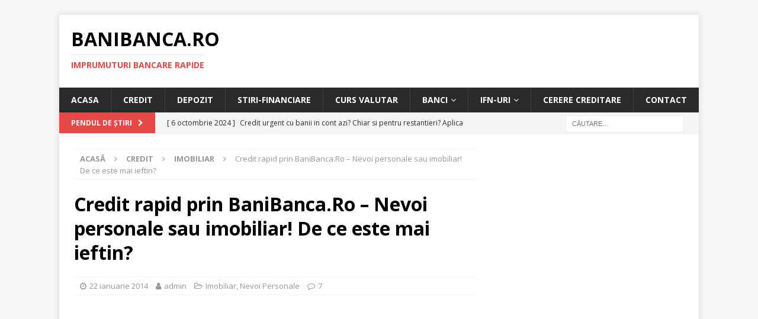

--- FILE ---
content_type: text/html; charset=UTF-8
request_url: https://banibanca.ro/informatii-despre/credit/nevoi-personale/credit-rapid-prin-banibanca-ro-nevoi-personale-sau-imobiliar-de-ce-este-mai-ieftin/
body_size: 58758
content:
<!DOCTYPE html>
<html class="no-js mh-one-sb" lang="ro-RO">
<head>
<meta charset="UTF-8">
<meta name="viewport" content="width=device-width, initial-scale=1.0">
<link rel="profile" href="http://gmpg.org/xfn/11" />
<link rel="pingback" href="https://banibanca.ro/xmlrpc.php" />
<title>Credit rapid prin BaniBanca.Ro - Nevoi personale sau imobiliar! De ce este mai ieftin? | Imobiliar</title>
<meta name='robots' content='max-image-preview:large' />

<!-- All In One SEO Pack 3.7.1[277,397] -->
<meta name="description"  content="In primul rand multumim celor aproape 500 clienti care ni se alatura lunar, va multumim pentru increderea acordata. De la deschiderea activitatii BaniBanca.Ro" />

<meta name="keywords"  content="credit,rapid,prin,banibanca.ro,nevoi,personale,sau,imobiliar,de,ce,este,mai,ieftin,nevoi personale" />

<script type="application/ld+json" class="aioseop-schema">{"@context":"https://schema.org","@graph":[{"@type":"Organization","@id":"https://banibanca.ro/#organization","url":"https://banibanca.ro/","name":"BaniBanca.RO","sameAs":[]},{"@type":"WebSite","@id":"https://banibanca.ro/#website","url":"https://banibanca.ro/","name":"BaniBanca.RO","publisher":{"@id":"https://banibanca.ro/#organization"}},{"@type":"WebPage","@id":"https://banibanca.ro/informatii-despre/credit/nevoi-personale/credit-rapid-prin-banibanca-ro-nevoi-personale-sau-imobiliar-de-ce-este-mai-ieftin/#webpage","url":"https://banibanca.ro/informatii-despre/credit/nevoi-personale/credit-rapid-prin-banibanca-ro-nevoi-personale-sau-imobiliar-de-ce-este-mai-ieftin/","inLanguage":"ro-RO","name":"Credit rapid prin BaniBanca.Ro - Nevoi personale sau imobiliar! De ce este mai ieftin?","isPartOf":{"@id":"https://banibanca.ro/#website"},"breadcrumb":{"@id":"https://banibanca.ro/informatii-despre/credit/nevoi-personale/credit-rapid-prin-banibanca-ro-nevoi-personale-sau-imobiliar-de-ce-este-mai-ieftin/#breadcrumblist"},"datePublished":"2014-01-22T16:11:40+02:00","dateModified":"2015-02-15T15:05:13+02:00"},{"@type":"Article","@id":"https://banibanca.ro/informatii-despre/credit/nevoi-personale/credit-rapid-prin-banibanca-ro-nevoi-personale-sau-imobiliar-de-ce-este-mai-ieftin/#article","isPartOf":{"@id":"https://banibanca.ro/informatii-despre/credit/nevoi-personale/credit-rapid-prin-banibanca-ro-nevoi-personale-sau-imobiliar-de-ce-este-mai-ieftin/#webpage"},"author":{"@id":"https://banibanca.ro/informatii-despre/author/dvsplay/#author"},"headline":"Credit rapid prin BaniBanca.Ro &#8211; Nevoi personale sau imobiliar! De ce este mai ieftin?","datePublished":"2014-01-22T16:11:40+02:00","dateModified":"2015-02-15T15:05:13+02:00","commentCount":0,"mainEntityOfPage":{"@id":"https://banibanca.ro/informatii-despre/credit/nevoi-personale/credit-rapid-prin-banibanca-ro-nevoi-personale-sau-imobiliar-de-ce-este-mai-ieftin/#webpage"},"publisher":{"@id":"https://banibanca.ro/#organization"},"articleSection":"Imobiliar, Nevoi Personale"},{"@type":"Person","@id":"https://banibanca.ro/informatii-despre/author/dvsplay/#author","name":"admin","sameAs":[],"image":{"@type":"ImageObject","@id":"https://banibanca.ro/#personlogo","url":"https://secure.gravatar.com/avatar/4deb90f4c5766986a3a431ddcf07cd34?s=96&d=mm&r=g","width":96,"height":96,"caption":"admin"}},{"@type":"BreadcrumbList","@id":"https://banibanca.ro/informatii-despre/credit/nevoi-personale/credit-rapid-prin-banibanca-ro-nevoi-personale-sau-imobiliar-de-ce-este-mai-ieftin/#breadcrumblist","itemListElement":[{"@type":"ListItem","position":1,"item":{"@type":"WebPage","@id":"https://banibanca.ro/","url":"https://banibanca.ro/","name":"Credit Rapid,Bancar,Nevoi Personale,Ipotecar,Prima Casa,Depozit,Asigurare"}},{"@type":"ListItem","position":2,"item":{"@type":"WebPage","@id":"https://banibanca.ro/informatii-despre/credit/nevoi-personale/credit-rapid-prin-banibanca-ro-nevoi-personale-sau-imobiliar-de-ce-este-mai-ieftin/","url":"https://banibanca.ro/informatii-despre/credit/nevoi-personale/credit-rapid-prin-banibanca-ro-nevoi-personale-sau-imobiliar-de-ce-este-mai-ieftin/","name":"Credit rapid prin BaniBanca.Ro - Nevoi personale sau imobiliar! De ce este mai ieftin?"}}]}]}</script>
<link rel="canonical" href="https://banibanca.ro/informatii-despre/credit/nevoi-personale/credit-rapid-prin-banibanca-ro-nevoi-personale-sau-imobiliar-de-ce-este-mai-ieftin/" />
<!-- All In One SEO Pack -->
<link rel='dns-prefetch' href='//fonts.googleapis.com' />
<link rel="alternate" type="application/rss+xml" title="BaniBanca.RO &raquo; Flux" href="https://banibanca.ro/feed/" />
<link rel="alternate" type="application/rss+xml" title="BaniBanca.RO &raquo; Flux comentarii" href="https://banibanca.ro/comments/feed/" />
<link rel="alternate" type="application/rss+xml" title="Flux comentarii BaniBanca.RO &raquo; Credit rapid prin BaniBanca.Ro &#8211; Nevoi personale sau imobiliar! De ce este mai ieftin?" href="https://banibanca.ro/informatii-despre/credit/nevoi-personale/credit-rapid-prin-banibanca-ro-nevoi-personale-sau-imobiliar-de-ce-este-mai-ieftin/feed/" />
<script type="text/javascript">
window._wpemojiSettings = {"baseUrl":"https:\/\/s.w.org\/images\/core\/emoji\/14.0.0\/72x72\/","ext":".png","svgUrl":"https:\/\/s.w.org\/images\/core\/emoji\/14.0.0\/svg\/","svgExt":".svg","source":{"concatemoji":"https:\/\/banibanca.ro\/wp-includes\/js\/wp-emoji-release.min.js?ver=6.3.7"}};
/*! This file is auto-generated */
!function(i,n){var o,s,e;function c(e){try{var t={supportTests:e,timestamp:(new Date).valueOf()};sessionStorage.setItem(o,JSON.stringify(t))}catch(e){}}function p(e,t,n){e.clearRect(0,0,e.canvas.width,e.canvas.height),e.fillText(t,0,0);var t=new Uint32Array(e.getImageData(0,0,e.canvas.width,e.canvas.height).data),r=(e.clearRect(0,0,e.canvas.width,e.canvas.height),e.fillText(n,0,0),new Uint32Array(e.getImageData(0,0,e.canvas.width,e.canvas.height).data));return t.every(function(e,t){return e===r[t]})}function u(e,t,n){switch(t){case"flag":return n(e,"\ud83c\udff3\ufe0f\u200d\u26a7\ufe0f","\ud83c\udff3\ufe0f\u200b\u26a7\ufe0f")?!1:!n(e,"\ud83c\uddfa\ud83c\uddf3","\ud83c\uddfa\u200b\ud83c\uddf3")&&!n(e,"\ud83c\udff4\udb40\udc67\udb40\udc62\udb40\udc65\udb40\udc6e\udb40\udc67\udb40\udc7f","\ud83c\udff4\u200b\udb40\udc67\u200b\udb40\udc62\u200b\udb40\udc65\u200b\udb40\udc6e\u200b\udb40\udc67\u200b\udb40\udc7f");case"emoji":return!n(e,"\ud83e\udef1\ud83c\udffb\u200d\ud83e\udef2\ud83c\udfff","\ud83e\udef1\ud83c\udffb\u200b\ud83e\udef2\ud83c\udfff")}return!1}function f(e,t,n){var r="undefined"!=typeof WorkerGlobalScope&&self instanceof WorkerGlobalScope?new OffscreenCanvas(300,150):i.createElement("canvas"),a=r.getContext("2d",{willReadFrequently:!0}),o=(a.textBaseline="top",a.font="600 32px Arial",{});return e.forEach(function(e){o[e]=t(a,e,n)}),o}function t(e){var t=i.createElement("script");t.src=e,t.defer=!0,i.head.appendChild(t)}"undefined"!=typeof Promise&&(o="wpEmojiSettingsSupports",s=["flag","emoji"],n.supports={everything:!0,everythingExceptFlag:!0},e=new Promise(function(e){i.addEventListener("DOMContentLoaded",e,{once:!0})}),new Promise(function(t){var n=function(){try{var e=JSON.parse(sessionStorage.getItem(o));if("object"==typeof e&&"number"==typeof e.timestamp&&(new Date).valueOf()<e.timestamp+604800&&"object"==typeof e.supportTests)return e.supportTests}catch(e){}return null}();if(!n){if("undefined"!=typeof Worker&&"undefined"!=typeof OffscreenCanvas&&"undefined"!=typeof URL&&URL.createObjectURL&&"undefined"!=typeof Blob)try{var e="postMessage("+f.toString()+"("+[JSON.stringify(s),u.toString(),p.toString()].join(",")+"));",r=new Blob([e],{type:"text/javascript"}),a=new Worker(URL.createObjectURL(r),{name:"wpTestEmojiSupports"});return void(a.onmessage=function(e){c(n=e.data),a.terminate(),t(n)})}catch(e){}c(n=f(s,u,p))}t(n)}).then(function(e){for(var t in e)n.supports[t]=e[t],n.supports.everything=n.supports.everything&&n.supports[t],"flag"!==t&&(n.supports.everythingExceptFlag=n.supports.everythingExceptFlag&&n.supports[t]);n.supports.everythingExceptFlag=n.supports.everythingExceptFlag&&!n.supports.flag,n.DOMReady=!1,n.readyCallback=function(){n.DOMReady=!0}}).then(function(){return e}).then(function(){var e;n.supports.everything||(n.readyCallback(),(e=n.source||{}).concatemoji?t(e.concatemoji):e.wpemoji&&e.twemoji&&(t(e.twemoji),t(e.wpemoji)))}))}((window,document),window._wpemojiSettings);
</script>
<style type="text/css">
img.wp-smiley,
img.emoji {
	display: inline !important;
	border: none !important;
	box-shadow: none !important;
	height: 1em !important;
	width: 1em !important;
	margin: 0 0.07em !important;
	vertical-align: -0.1em !important;
	background: none !important;
	padding: 0 !important;
}
</style>
	<link rel='stylesheet' id='wp-block-library-css' href='https://banibanca.ro/wp-includes/css/dist/block-library/style.min.css?ver=6.3.7' type='text/css' media='all' />
<style id='classic-theme-styles-inline-css' type='text/css'>
/*! This file is auto-generated */
.wp-block-button__link{color:#fff;background-color:#32373c;border-radius:9999px;box-shadow:none;text-decoration:none;padding:calc(.667em + 2px) calc(1.333em + 2px);font-size:1.125em}.wp-block-file__button{background:#32373c;color:#fff;text-decoration:none}
</style>
<style id='global-styles-inline-css' type='text/css'>
body{--wp--preset--color--black: #000000;--wp--preset--color--cyan-bluish-gray: #abb8c3;--wp--preset--color--white: #ffffff;--wp--preset--color--pale-pink: #f78da7;--wp--preset--color--vivid-red: #cf2e2e;--wp--preset--color--luminous-vivid-orange: #ff6900;--wp--preset--color--luminous-vivid-amber: #fcb900;--wp--preset--color--light-green-cyan: #7bdcb5;--wp--preset--color--vivid-green-cyan: #00d084;--wp--preset--color--pale-cyan-blue: #8ed1fc;--wp--preset--color--vivid-cyan-blue: #0693e3;--wp--preset--color--vivid-purple: #9b51e0;--wp--preset--gradient--vivid-cyan-blue-to-vivid-purple: linear-gradient(135deg,rgba(6,147,227,1) 0%,rgb(155,81,224) 100%);--wp--preset--gradient--light-green-cyan-to-vivid-green-cyan: linear-gradient(135deg,rgb(122,220,180) 0%,rgb(0,208,130) 100%);--wp--preset--gradient--luminous-vivid-amber-to-luminous-vivid-orange: linear-gradient(135deg,rgba(252,185,0,1) 0%,rgba(255,105,0,1) 100%);--wp--preset--gradient--luminous-vivid-orange-to-vivid-red: linear-gradient(135deg,rgba(255,105,0,1) 0%,rgb(207,46,46) 100%);--wp--preset--gradient--very-light-gray-to-cyan-bluish-gray: linear-gradient(135deg,rgb(238,238,238) 0%,rgb(169,184,195) 100%);--wp--preset--gradient--cool-to-warm-spectrum: linear-gradient(135deg,rgb(74,234,220) 0%,rgb(151,120,209) 20%,rgb(207,42,186) 40%,rgb(238,44,130) 60%,rgb(251,105,98) 80%,rgb(254,248,76) 100%);--wp--preset--gradient--blush-light-purple: linear-gradient(135deg,rgb(255,206,236) 0%,rgb(152,150,240) 100%);--wp--preset--gradient--blush-bordeaux: linear-gradient(135deg,rgb(254,205,165) 0%,rgb(254,45,45) 50%,rgb(107,0,62) 100%);--wp--preset--gradient--luminous-dusk: linear-gradient(135deg,rgb(255,203,112) 0%,rgb(199,81,192) 50%,rgb(65,88,208) 100%);--wp--preset--gradient--pale-ocean: linear-gradient(135deg,rgb(255,245,203) 0%,rgb(182,227,212) 50%,rgb(51,167,181) 100%);--wp--preset--gradient--electric-grass: linear-gradient(135deg,rgb(202,248,128) 0%,rgb(113,206,126) 100%);--wp--preset--gradient--midnight: linear-gradient(135deg,rgb(2,3,129) 0%,rgb(40,116,252) 100%);--wp--preset--font-size--small: 13px;--wp--preset--font-size--medium: 20px;--wp--preset--font-size--large: 36px;--wp--preset--font-size--x-large: 42px;--wp--preset--spacing--20: 0.44rem;--wp--preset--spacing--30: 0.67rem;--wp--preset--spacing--40: 1rem;--wp--preset--spacing--50: 1.5rem;--wp--preset--spacing--60: 2.25rem;--wp--preset--spacing--70: 3.38rem;--wp--preset--spacing--80: 5.06rem;--wp--preset--shadow--natural: 6px 6px 9px rgba(0, 0, 0, 0.2);--wp--preset--shadow--deep: 12px 12px 50px rgba(0, 0, 0, 0.4);--wp--preset--shadow--sharp: 6px 6px 0px rgba(0, 0, 0, 0.2);--wp--preset--shadow--outlined: 6px 6px 0px -3px rgba(255, 255, 255, 1), 6px 6px rgba(0, 0, 0, 1);--wp--preset--shadow--crisp: 6px 6px 0px rgba(0, 0, 0, 1);}:where(.is-layout-flex){gap: 0.5em;}:where(.is-layout-grid){gap: 0.5em;}body .is-layout-flow > .alignleft{float: left;margin-inline-start: 0;margin-inline-end: 2em;}body .is-layout-flow > .alignright{float: right;margin-inline-start: 2em;margin-inline-end: 0;}body .is-layout-flow > .aligncenter{margin-left: auto !important;margin-right: auto !important;}body .is-layout-constrained > .alignleft{float: left;margin-inline-start: 0;margin-inline-end: 2em;}body .is-layout-constrained > .alignright{float: right;margin-inline-start: 2em;margin-inline-end: 0;}body .is-layout-constrained > .aligncenter{margin-left: auto !important;margin-right: auto !important;}body .is-layout-constrained > :where(:not(.alignleft):not(.alignright):not(.alignfull)){max-width: var(--wp--style--global--content-size);margin-left: auto !important;margin-right: auto !important;}body .is-layout-constrained > .alignwide{max-width: var(--wp--style--global--wide-size);}body .is-layout-flex{display: flex;}body .is-layout-flex{flex-wrap: wrap;align-items: center;}body .is-layout-flex > *{margin: 0;}body .is-layout-grid{display: grid;}body .is-layout-grid > *{margin: 0;}:where(.wp-block-columns.is-layout-flex){gap: 2em;}:where(.wp-block-columns.is-layout-grid){gap: 2em;}:where(.wp-block-post-template.is-layout-flex){gap: 1.25em;}:where(.wp-block-post-template.is-layout-grid){gap: 1.25em;}.has-black-color{color: var(--wp--preset--color--black) !important;}.has-cyan-bluish-gray-color{color: var(--wp--preset--color--cyan-bluish-gray) !important;}.has-white-color{color: var(--wp--preset--color--white) !important;}.has-pale-pink-color{color: var(--wp--preset--color--pale-pink) !important;}.has-vivid-red-color{color: var(--wp--preset--color--vivid-red) !important;}.has-luminous-vivid-orange-color{color: var(--wp--preset--color--luminous-vivid-orange) !important;}.has-luminous-vivid-amber-color{color: var(--wp--preset--color--luminous-vivid-amber) !important;}.has-light-green-cyan-color{color: var(--wp--preset--color--light-green-cyan) !important;}.has-vivid-green-cyan-color{color: var(--wp--preset--color--vivid-green-cyan) !important;}.has-pale-cyan-blue-color{color: var(--wp--preset--color--pale-cyan-blue) !important;}.has-vivid-cyan-blue-color{color: var(--wp--preset--color--vivid-cyan-blue) !important;}.has-vivid-purple-color{color: var(--wp--preset--color--vivid-purple) !important;}.has-black-background-color{background-color: var(--wp--preset--color--black) !important;}.has-cyan-bluish-gray-background-color{background-color: var(--wp--preset--color--cyan-bluish-gray) !important;}.has-white-background-color{background-color: var(--wp--preset--color--white) !important;}.has-pale-pink-background-color{background-color: var(--wp--preset--color--pale-pink) !important;}.has-vivid-red-background-color{background-color: var(--wp--preset--color--vivid-red) !important;}.has-luminous-vivid-orange-background-color{background-color: var(--wp--preset--color--luminous-vivid-orange) !important;}.has-luminous-vivid-amber-background-color{background-color: var(--wp--preset--color--luminous-vivid-amber) !important;}.has-light-green-cyan-background-color{background-color: var(--wp--preset--color--light-green-cyan) !important;}.has-vivid-green-cyan-background-color{background-color: var(--wp--preset--color--vivid-green-cyan) !important;}.has-pale-cyan-blue-background-color{background-color: var(--wp--preset--color--pale-cyan-blue) !important;}.has-vivid-cyan-blue-background-color{background-color: var(--wp--preset--color--vivid-cyan-blue) !important;}.has-vivid-purple-background-color{background-color: var(--wp--preset--color--vivid-purple) !important;}.has-black-border-color{border-color: var(--wp--preset--color--black) !important;}.has-cyan-bluish-gray-border-color{border-color: var(--wp--preset--color--cyan-bluish-gray) !important;}.has-white-border-color{border-color: var(--wp--preset--color--white) !important;}.has-pale-pink-border-color{border-color: var(--wp--preset--color--pale-pink) !important;}.has-vivid-red-border-color{border-color: var(--wp--preset--color--vivid-red) !important;}.has-luminous-vivid-orange-border-color{border-color: var(--wp--preset--color--luminous-vivid-orange) !important;}.has-luminous-vivid-amber-border-color{border-color: var(--wp--preset--color--luminous-vivid-amber) !important;}.has-light-green-cyan-border-color{border-color: var(--wp--preset--color--light-green-cyan) !important;}.has-vivid-green-cyan-border-color{border-color: var(--wp--preset--color--vivid-green-cyan) !important;}.has-pale-cyan-blue-border-color{border-color: var(--wp--preset--color--pale-cyan-blue) !important;}.has-vivid-cyan-blue-border-color{border-color: var(--wp--preset--color--vivid-cyan-blue) !important;}.has-vivid-purple-border-color{border-color: var(--wp--preset--color--vivid-purple) !important;}.has-vivid-cyan-blue-to-vivid-purple-gradient-background{background: var(--wp--preset--gradient--vivid-cyan-blue-to-vivid-purple) !important;}.has-light-green-cyan-to-vivid-green-cyan-gradient-background{background: var(--wp--preset--gradient--light-green-cyan-to-vivid-green-cyan) !important;}.has-luminous-vivid-amber-to-luminous-vivid-orange-gradient-background{background: var(--wp--preset--gradient--luminous-vivid-amber-to-luminous-vivid-orange) !important;}.has-luminous-vivid-orange-to-vivid-red-gradient-background{background: var(--wp--preset--gradient--luminous-vivid-orange-to-vivid-red) !important;}.has-very-light-gray-to-cyan-bluish-gray-gradient-background{background: var(--wp--preset--gradient--very-light-gray-to-cyan-bluish-gray) !important;}.has-cool-to-warm-spectrum-gradient-background{background: var(--wp--preset--gradient--cool-to-warm-spectrum) !important;}.has-blush-light-purple-gradient-background{background: var(--wp--preset--gradient--blush-light-purple) !important;}.has-blush-bordeaux-gradient-background{background: var(--wp--preset--gradient--blush-bordeaux) !important;}.has-luminous-dusk-gradient-background{background: var(--wp--preset--gradient--luminous-dusk) !important;}.has-pale-ocean-gradient-background{background: var(--wp--preset--gradient--pale-ocean) !important;}.has-electric-grass-gradient-background{background: var(--wp--preset--gradient--electric-grass) !important;}.has-midnight-gradient-background{background: var(--wp--preset--gradient--midnight) !important;}.has-small-font-size{font-size: var(--wp--preset--font-size--small) !important;}.has-medium-font-size{font-size: var(--wp--preset--font-size--medium) !important;}.has-large-font-size{font-size: var(--wp--preset--font-size--large) !important;}.has-x-large-font-size{font-size: var(--wp--preset--font-size--x-large) !important;}
.wp-block-navigation a:where(:not(.wp-element-button)){color: inherit;}
:where(.wp-block-post-template.is-layout-flex){gap: 1.25em;}:where(.wp-block-post-template.is-layout-grid){gap: 1.25em;}
:where(.wp-block-columns.is-layout-flex){gap: 2em;}:where(.wp-block-columns.is-layout-grid){gap: 2em;}
.wp-block-pullquote{font-size: 1.5em;line-height: 1.6;}
</style>
<link rel='stylesheet' id='mh-magazine-css' href='https://banibanca.ro/wp-content/themes/mh-magazine-/style.css?ver=6.3.7' type='text/css' media='all' />
<link rel='stylesheet' id='mh-font-awesome-css' href='https://banibanca.ro/wp-content/themes/mh-magazine-/includes/font-awesome.min.css' type='text/css' media='all' />
<link rel='stylesheet' id='mh-google-fonts-css' href='https://fonts.googleapis.com/css?family=Open+Sans:300,400,400italic,600,700' type='text/css' media='all' />
<script type='text/javascript' src='https://banibanca.ro/wp-includes/js/jquery/jquery.min.js?ver=3.7.0' id='jquery-core-js'></script>
<script type='text/javascript' src='https://banibanca.ro/wp-includes/js/jquery/jquery-migrate.min.js?ver=3.4.1' id='jquery-migrate-js'></script>
<script type='text/javascript' src='https://banibanca.ro/wp-content/themes/mh-magazine-/js/scripts.js?ver=6.3.7' id='mh-scripts-js'></script>
<link rel="https://api.w.org/" href="https://banibanca.ro/wp-json/" /><link rel="alternate" type="application/json" href="https://banibanca.ro/wp-json/wp/v2/posts/574" /><link rel="EditURI" type="application/rsd+xml" title="RSD" href="https://banibanca.ro/xmlrpc.php?rsd" />
<meta name="generator" content="WordPress 6.3.7" />
<link rel='shortlink' href='https://banibanca.ro/?p=574' />
<link rel="alternate" type="application/json+oembed" href="https://banibanca.ro/wp-json/oembed/1.0/embed?url=https%3A%2F%2Fbanibanca.ro%2Finformatii-despre%2Fcredit%2Fnevoi-personale%2Fcredit-rapid-prin-banibanca-ro-nevoi-personale-sau-imobiliar-de-ce-este-mai-ieftin%2F" />
<link rel="alternate" type="text/xml+oembed" href="https://banibanca.ro/wp-json/oembed/1.0/embed?url=https%3A%2F%2Fbanibanca.ro%2Finformatii-despre%2Fcredit%2Fnevoi-personale%2Fcredit-rapid-prin-banibanca-ro-nevoi-personale-sau-imobiliar-de-ce-este-mai-ieftin%2F&#038;format=xml" />
<!--[if lt IE 9]>
<script src="https://banibanca.ro/wp-content/themes/mh-magazine-/js/css3-mediaqueries.js"></script>
<![endif]-->
<link rel="icon" href="https://banibanca.ro/wp-content/uploads/gifbanibanca.png" sizes="32x32" />
<link rel="icon" href="https://banibanca.ro/wp-content/uploads/gifbanibanca.png" sizes="192x192" />
<link rel="apple-touch-icon" href="https://banibanca.ro/wp-content/uploads/gifbanibanca.png" />
<meta name="msapplication-TileImage" content="https://banibanca.ro/wp-content/uploads/gifbanibanca.png" />
</head>
<body id="mh-mobile" class="post-template-default single single-post postid-574 single-format-standard mh-boxed-layout mh-right-sb mh-loop-layout1 mh-widget-layout1" itemscope="itemscope" itemtype="http://schema.org/WebPage">
<div class="mh-container mh-container-outer">
<div class="mh-header-nav-mobile clearfix"></div>
	<div class="mh-preheader">
    	<div class="mh-container mh-container-inner mh-row clearfix">
							<div class="mh-header-bar-content mh-header-bar-top-left mh-col-2-3 clearfix">
									</div>
										<div class="mh-header-bar-content mh-header-bar-top-right mh-col-1-3 clearfix">
									</div>
					</div>
	</div>
<header class="mh-header" itemscope="itemscope" itemtype="http://schema.org/WPHeader">
	<div class="mh-container mh-container-inner clearfix">
		<div class="mh-custom-header clearfix">
<div class="mh-header-columns mh-row clearfix">
<div class="mh-col-1-3 mh-site-identity">
<div class="mh-site-logo" role="banner" itemscope="itemscope" itemtype="http://schema.org/Brand">
<div class="mh-header-text">
<a class="mh-header-text-link" href="https://banibanca.ro/" title="BaniBanca.RO" rel="home">
<h2 class="mh-header-title">BaniBanca.RO</h2>
<h3 class="mh-header-tagline">imprumuturi bancare rapide</h3>
</a>
</div>
</div>
</div>

</div>
</div>
	</div>
	<div class="mh-main-nav-wrap">
		<nav class="mh-navigation mh-main-nav mh-container mh-container-inner clearfix" itemscope="itemscope" itemtype="http://schema.org/SiteNavigationElement">
			<div class="menu-1-container"><ul id="menu-1" class="menu"><li id="menu-item-1213" class="menu-item menu-item-type-custom menu-item-object-custom menu-item-home menu-item-1213"><a href="http://banibanca.ro">Acasa</a></li>
<li id="menu-item-1254" class="menu-item menu-item-type-taxonomy menu-item-object-category current-post-ancestor menu-item-1254"><a href="https://banibanca.ro/informatii-despre/category/credit/">Credit</a></li>
<li id="menu-item-1255" class="menu-item menu-item-type-taxonomy menu-item-object-category menu-item-1255"><a href="https://banibanca.ro/informatii-despre/category/depozit/">Depozit</a></li>
<li id="menu-item-1212" class="menu-item menu-item-type-taxonomy menu-item-object-category menu-item-1212"><a href="https://banibanca.ro/informatii-despre/category/stiri-financiare/">Stiri-Financiare</a></li>
<li id="menu-item-1253" class="menu-item menu-item-type-taxonomy menu-item-object-category menu-item-1253"><a href="https://banibanca.ro/informatii-despre/category/curs-valutar-bnr/">Curs valutar</a></li>
<li id="menu-item-1216" class="menu-item menu-item-type-taxonomy menu-item-object-category menu-item-has-children menu-item-1216"><a href="https://banibanca.ro/informatii-despre/category/banci-romania/">Banci</a>
<ul class="sub-menu">
	<li id="menu-item-1221" class="menu-item menu-item-type-taxonomy menu-item-object-category menu-item-1221"><a href="https://banibanca.ro/informatii-despre/category/banci-romania/banca-transilvania/">Banca Transilvania</a></li>
	<li id="menu-item-1219" class="menu-item menu-item-type-taxonomy menu-item-object-category menu-item-1219"><a href="https://banibanca.ro/informatii-despre/category/banci-romania/banca-comerciala-romana-bcr/">Banca Comercială Română (BCR)</a></li>
	<li id="menu-item-1220" class="menu-item menu-item-type-taxonomy menu-item-object-category menu-item-1220"><a href="https://banibanca.ro/informatii-despre/category/banci-romania/banca-romaneasca/">Banca Românească</a></li>
	<li id="menu-item-1225" class="menu-item menu-item-type-taxonomy menu-item-object-category menu-item-1225"><a href="https://banibanca.ro/informatii-despre/category/banci-romania/otp-bank-romania/">OTP Bank România</a></li>
	<li id="menu-item-1224" class="menu-item menu-item-type-taxonomy menu-item-object-category menu-item-1224"><a href="https://banibanca.ro/informatii-despre/category/banci-romania/ing-bank-n-v-amsterdam/">ING Bank N.V., Amsterdam</a></li>
	<li id="menu-item-1223" class="menu-item menu-item-type-taxonomy menu-item-object-category menu-item-1223"><a href="https://banibanca.ro/informatii-despre/category/banci-romania/cec-bank/">CEC Bank</a></li>
	<li id="menu-item-1217" class="menu-item menu-item-type-taxonomy menu-item-object-category menu-item-1217"><a href="https://banibanca.ro/informatii-despre/category/banci-romania/alpha-bank-romania/">Alpha Bank România</a></li>
	<li id="menu-item-1222" class="menu-item menu-item-type-taxonomy menu-item-object-category menu-item-1222"><a href="https://banibanca.ro/informatii-despre/category/banci-romania/bancpost/">Bancpost</a></li>
	<li id="menu-item-1233" class="menu-item menu-item-type-custom menu-item-object-custom menu-item-1233"><a href="http://banibanca.ro/banci-comerciale-romania-contact-info-adresa-click/">Toate Bancile</a></li>
</ul>
</li>
<li id="menu-item-1236" class="menu-item menu-item-type-taxonomy menu-item-object-category menu-item-has-children menu-item-1236"><a href="https://banibanca.ro/informatii-despre/category/ifn-uri/">IFN-uri</a>
<ul class="sub-menu">
	<li id="menu-item-1242" class="menu-item menu-item-type-taxonomy menu-item-object-category menu-item-1242"><a href="https://banibanca.ro/informatii-despre/category/ifn-uri/credius-ifn/">CREDIUS IFN</a></li>
	<li id="menu-item-1241" class="menu-item menu-item-type-taxonomy menu-item-object-category menu-item-1241"><a href="https://banibanca.ro/informatii-despre/category/ifn-uri/zaplo-ifn/">ZAPLO IFN</a></li>
	<li id="menu-item-1244" class="menu-item menu-item-type-taxonomy menu-item-object-category menu-item-1244"><a href="https://banibanca.ro/informatii-despre/category/ifn-uri/ferratum-romania-i-f-n/">FERRATUM ROMANIA I.F.N.</a></li>
	<li id="menu-item-1237" class="menu-item menu-item-type-taxonomy menu-item-object-category menu-item-1237"><a href="https://banibanca.ro/informatii-despre/category/ifn-uri/ifn-extra-finance/">IFN EXTRA FINANCE</a></li>
	<li id="menu-item-1238" class="menu-item menu-item-type-taxonomy menu-item-object-category menu-item-1238"><a href="https://banibanca.ro/informatii-despre/category/ifn-uri/ocean-credit-ifn/">OCEAN CREDIT IFN</a></li>
	<li id="menu-item-1243" class="menu-item menu-item-type-taxonomy menu-item-object-category menu-item-1243"><a href="https://banibanca.ro/informatii-despre/category/ifn-uri/easy-credit-4-all-ifn/">EASY CREDIT 4 ALL IFN</a></li>
	<li id="menu-item-1239" class="menu-item menu-item-type-taxonomy menu-item-object-category menu-item-1239"><a href="https://banibanca.ro/informatii-despre/category/ifn-uri/simplu-credit-ifn/">SIMPLU CREDIT IFN</a></li>
	<li id="menu-item-1240" class="menu-item menu-item-type-taxonomy menu-item-object-category menu-item-1240"><a href="https://banibanca.ro/informatii-despre/category/ifn-uri/telecredit-ifn/">TELECREDIT IFN</a></li>
	<li id="menu-item-1245" class="menu-item menu-item-type-custom menu-item-object-custom menu-item-1245"><a href="http://banibanca.ro/lista-ifn-uri-romania-contact-info-adresa-telefon-site-aplica-click/">Toate IFN-urile</a></li>
</ul>
</li>
<li id="menu-item-1265" class="menu-item menu-item-type-custom menu-item-object-custom menu-item-1265"><a href="http://solutiecredit.ro/cerere.php">Cerere Creditare</a></li>
<li id="menu-item-1262" class="menu-item menu-item-type-custom menu-item-object-custom menu-item-1262"><a href="http://banibanca.ro/contact-sc-solutie-credit-net-srl-telefon-program-informatii-aici/">Contact</a></li>
</ul></div>		</nav>
	</div>
	</header>
	<div class="mh-subheader">
		<div class="mh-container mh-container-inner mh-row clearfix">
							<div class="mh-header-bar-content mh-header-bar-bottom-left mh-col-2-3 clearfix">
											<div class="mh-header-ticker mh-header-ticker-bottom">
							<div class="mh-ticker-bottom">
			<div class="mh-ticker-title mh-ticker-title-bottom">
			Pendul de Știri<i class="fa fa-chevron-right"></i>		</div>
		<div class="mh-ticker-content mh-ticker-content-bottom">
		<ul id="mh-ticker-loop-bottom">				<li class="mh-ticker-item mh-ticker-item-bottom">
					<a href="https://banibanca.ro/informatii-despre/credit-rapid/credit-restantieri-2025-solutii-rapide/" title="Credit restantieri 2025. Solutii rapide.">
						<span class="mh-ticker-item-date mh-ticker-item-date-bottom">
                        	[ 6 ianuarie 2025 ]                        </span>
						<span class="mh-ticker-item-title mh-ticker-item-title-bottom">
							Credit restantieri 2025. Solutii rapide.						</span>
													<span class="mh-ticker-item-cat mh-ticker-item-cat-bottom">
								<i class="fa fa-caret-right"></i>
																Credit rapid							</span>
											</a>
				</li>				<li class="mh-ticker-item mh-ticker-item-bottom">
					<a href="https://banibanca.ro/informatii-despre/credit-rapid/credit-urgent-cu-banii-in-cont-azi-chiar-si-pentru-restantieri-aplica-online/" title="Credit urgent cu banii in cont azi? Chiar si pentru restantieri? Aplica online!">
						<span class="mh-ticker-item-date mh-ticker-item-date-bottom">
                        	[ 6 octombrie 2024 ]                        </span>
						<span class="mh-ticker-item-title mh-ticker-item-title-bottom">
							Credit urgent cu banii in cont azi? Chiar si pentru restantieri? Aplica online!						</span>
													<span class="mh-ticker-item-cat mh-ticker-item-cat-bottom">
								<i class="fa fa-caret-right"></i>
																Credit rapid							</span>
											</a>
				</li>				<li class="mh-ticker-item mh-ticker-item-bottom">
					<a href="https://banibanca.ro/informatii-despre/credit-rapid/facem-rata-creditului-mai-mica-sau-iti-dam-bani-in-plus-profita-de-plafonarea-dobanzilor/" title="Facem rata creditului mai mica sau iti dam bani in plus? Profita de plafonarea dobanzilor.">
						<span class="mh-ticker-item-date mh-ticker-item-date-bottom">
                        	[ 8 septembrie 2024 ]                        </span>
						<span class="mh-ticker-item-title mh-ticker-item-title-bottom">
							Facem rata creditului mai mica sau iti dam bani in plus? Profita de plafonarea dobanzilor.						</span>
													<span class="mh-ticker-item-cat mh-ticker-item-cat-bottom">
								<i class="fa fa-caret-right"></i>
																Credit rapid							</span>
											</a>
				</li>				<li class="mh-ticker-item mh-ticker-item-bottom">
					<a href="https://banibanca.ro/informatii-despre/credit-rapid/creditarea-restantierilor-si-imbunatatirea-scorului-financiar/" title="Creditarea restantierilor si imbunatatirea scorului financiar">
						<span class="mh-ticker-item-date mh-ticker-item-date-bottom">
                        	[ 11 august 2024 ]                        </span>
						<span class="mh-ticker-item-title mh-ticker-item-title-bottom">
							Creditarea restantierilor si imbunatatirea scorului financiar						</span>
													<span class="mh-ticker-item-cat mh-ticker-item-cat-bottom">
								<i class="fa fa-caret-right"></i>
																Credit rapid							</span>
											</a>
				</li>				<li class="mh-ticker-item mh-ticker-item-bottom">
					<a href="https://banibanca.ro/informatii-despre/credit-rapid/credit-online-pentru-restantieri-aplica-online-sau-telefonic/" title="Credit online pentru restantieri. Aplica online sau telefonic.">
						<span class="mh-ticker-item-date mh-ticker-item-date-bottom">
                        	[ 29 iulie 2024 ]                        </span>
						<span class="mh-ticker-item-title mh-ticker-item-title-bottom">
							Credit online pentru restantieri. Aplica online sau telefonic.						</span>
													<span class="mh-ticker-item-cat mh-ticker-item-cat-bottom">
								<i class="fa fa-caret-right"></i>
																Credit rapid							</span>
											</a>
				</li>		</ul>
	</div>
</div>						</div>
									</div>
										<div class="mh-header-bar-content mh-header-bar-bottom-right mh-col-1-3 clearfix">
											<aside class="mh-header-search mh-header-search-bottom">
							<form role="search" method="get" class="search-form" action="https://banibanca.ro/">
				<label>
					<span class="screen-reader-text">Caută după:</span>
					<input type="search" class="search-field" placeholder="Căutare&hellip;" value="" name="s" />
				</label>
				<input type="submit" class="search-submit" value="Caută" />
			</form>						</aside>
									</div>
					</div>
	</div>



<meta property="og:image" content="http://biroucredit.ro/fb2.png"/>
<meta property="og:description" content="Descriere"/>


<!-- Global site tag (gtag.js) - Google Analytics -->
<script async src="https://www.googletagmanager.com/gtag/js?id=UA-45510762-1"></script>
<script>
  window.dataLayer = window.dataLayer || [];
  function gtag(){dataLayer.push(arguments);}
  gtag('js', new Date());

  gtag('config', 'UA-45510762-1');
</script>


<script async src="//pagead2.googlesyndication.com/pagead/js/adsbygoogle.js"></script><div class="mh-wrapper clearfix">


	<div class="mh-main clearfix">
	
	
	
	
	
	
	
	
	
	
	
	
		<div id="main-content" class="mh-content" role="main" itemprop="mainContentOfPage"><nav class="mh-breadcrumb"><span itemscope itemtype="http://data-vocabulary.org/Breadcrumb"><a href="https://banibanca.ro" itemprop="url"><span itemprop="title">Acasă</span></a></span><span class="mh-breadcrumb-delimiter"><i class="fa fa-angle-right"></i></span><a href="https://banibanca.ro/informatii-despre/category/credit/">Credit</a><span class="mh-breadcrumb-delimiter"><i class="fa fa-angle-right"></i></span><span itemscope itemtype="http://data-vocabulary.org/Breadcrumb"><a href="https://banibanca.ro/informatii-despre/category/credit/imobiliar-credit/" itemprop="url"><span itemprop="title">Imobiliar</span></a></span><span class="mh-breadcrumb-delimiter"><i class="fa fa-angle-right"></i></span>Credit rapid prin BaniBanca.Ro &#8211; Nevoi personale sau imobiliar! De ce este mai ieftin?</nav>
<article id="post-574" class="post-574 post type-post status-publish format-standard hentry category-imobiliar-credit category-nevoi-personale">
	<header class="entry-header clearfix">

	<h1 class="entry-title">Credit rapid prin BaniBanca.Ro &#8211; Nevoi personale sau imobiliar! De ce este mai ieftin?</h1><p class="mh-meta entry-meta">
<span class="entry-meta-date updated"><i class="fa fa-clock-o"></i><a href="https://banibanca.ro/informatii-despre/2014/01/">22 ianuarie 2014</a></span>
<span class="entry-meta-author author vcard"><i class="fa fa-user"></i><a class="fn" href="https://banibanca.ro/informatii-despre/author/dvsplay/">admin</a></span>
<span class="entry-meta-categories"><i class="fa fa-folder-open-o"></i><a href="https://banibanca.ro/informatii-despre/category/credit/imobiliar-credit/" rel="category tag">Imobiliar</a>, <a href="https://banibanca.ro/informatii-despre/category/credit/nevoi-personale/" rel="category tag">Nevoi Personale</a></span>
<span class="entry-meta-comments"><i class="fa fa-comment-o"></i><a class="mh-comment-scroll" href="https://banibanca.ro/informatii-despre/credit/nevoi-personale/credit-rapid-prin-banibanca-ro-nevoi-personale-sau-imobiliar-de-ce-este-mai-ieftin/#mh-comments">7</a></span>
</p>
		
		
		
		
		
		
		
		
		
		
		
			
<center>
<script async src="//pagead2.googlesyndication.com/pagead/js/adsbygoogle.js"></script>
<!-- SolutieCredit adaptabil -->
<ins class="adsbygoogle"
     style="display:block"
     data-ad-client="ca-pub-8818093710691619"
     data-ad-slot="8910433239"
     data-ad-format="auto"></ins>
<script>
(adsbygoogle = window.adsbygoogle || []).push({});
</script>

</center>	

		
		
		
		
		
		
		
		
		
		
		
		
		
		
		
		
		
		
		
	</header>
	vazut de:8.559	
	
	<div class="entry-content clearfix"><div class="mh-social-top">
<div class="mh-share-buttons clearfix">
	<a class="mh-facebook" href="#" onclick="window.open('https://www.facebook.com/sharer.php?u=https%3A%2F%2Fbanibanca.ro%2Finformatii-despre%2Fcredit%2Fnevoi-personale%2Fcredit-rapid-prin-banibanca-ro-nevoi-personale-sau-imobiliar-de-ce-este-mai-ieftin%2F&t=Credit+rapid+prin+BaniBanca.Ro+%E2%80%93+Nevoi+personale+sau+imobiliar%21+De+ce+este+mai+ieftin%3F', 'facebookShare', 'width=626,height=436'); return false;" title="Share on Facebook">
		<span class="mh-share-button"><i class="fa fa-facebook"></i></span>
	</a>
	<a class="mh-twitter" href="#" onclick="window.open('https://twitter.com/share?text=Credit+rapid+prin+BaniBanca.Ro+%E2%80%93+Nevoi+personale+sau+imobiliar%21+De+ce+este+mai+ieftin%3F:&url=https%3A%2F%2Fbanibanca.ro%2Finformatii-despre%2Fcredit%2Fnevoi-personale%2Fcredit-rapid-prin-banibanca-ro-nevoi-personale-sau-imobiliar-de-ce-este-mai-ieftin%2F', 'twitterShare', 'width=626,height=436'); return false;" title="Tweet This Post">
		<span class="mh-share-button"><i class="fa fa-twitter"></i></span>
	</a>
	<a class="mh-pinterest" href="#" onclick="window.open('https://pinterest.com/pin/create/button/?url=https%3A%2F%2Fbanibanca.ro%2Finformatii-despre%2Fcredit%2Fnevoi-personale%2Fcredit-rapid-prin-banibanca-ro-nevoi-personale-sau-imobiliar-de-ce-este-mai-ieftin%2F&media=&description=Credit+rapid+prin+BaniBanca.Ro+%E2%80%93+Nevoi+personale+sau+imobiliar%21+De+ce+este+mai+ieftin%3F', 'pinterestShare', 'width=750,height=350'); return false;" title="Pin This Post">
		<span class="mh-share-button"><i class="fa fa-pinterest"></i></span>
	</a>
	<a class="mh-googleplus" href="#" onclick="window.open('https://plusone.google.com/_/+1/confirm?hl=en-US&url=https%3A%2F%2Fbanibanca.ro%2Finformatii-despre%2Fcredit%2Fnevoi-personale%2Fcredit-rapid-prin-banibanca-ro-nevoi-personale-sau-imobiliar-de-ce-este-mai-ieftin%2F', 'googleShare', 'width=626,height=436'); return false;" title="Share on Google+" target="_blank">
		<span class="mh-share-button"><i class="fa fa-google-plus"></i></span>
	</a>
	<a class="mh-email" href="mailto:?subject=Credit%20rapid%20prin%20BaniBanca.Ro%20%E2%80%93%20Nevoi%20personale%20sau%20imobiliar%21%20De%20ce%20este%20mai%20ieftin%3F&amp;body=https%3A%2F%2Fbanibanca.ro%2Finformatii-despre%2Fcredit%2Fnevoi-personale%2Fcredit-rapid-prin-banibanca-ro-nevoi-personale-sau-imobiliar-de-ce-este-mai-ieftin%2F" title="Send this article to a friend" target="_blank">
		<span class="mh-share-button"><i class="fa fa-envelope-o"></i></span>
	</a>
</div></div>
<p>In primul rand multumim celor aproape 500 clienti care ni se alatura lunar, va multumim pentru increderea acordata. De la deschiderea activitatii BaniBanca.Ro am incercat sa oferim servicii de calitate fara absolut nici-o taxa.<br />
De ce nu percepem comisioane? Simplu! Noi suntem indirect parteneri cu bancile care va crediteaza si direct cu brokerii din zona dumneavoastra care ne platesc pe noi defapt. Indirect suntem angajati ai bancii.</p>
<p>Cu ce ne avantajam fata de o banca? Noi va oferim lista cu serviciile tuturor bancilor partenere dumneavoastra putand fara sa alergati de la o banca la alta sa faceti alegerea cea mai potrivita pentru dumneavoastra!</p>
<p>Care sunt bancile si IFN partenere?<br />
Principalii colaboratori sunt:  BCR, Alpha, Piraeus, OTP, Garanti Bank, Intesa Sanpaolo, Italo –Romena, Patria Credit, Extrafinance IFN, Happy Credit IFN, BCR Banca pentru Locuinte, Raiffeisen Banca pentru Locuinte, Unicredit Leasing, International Leasing, Motoractive.<br />
Insa difera de la oras la oras deoarece respectivul broker poate avea parteneriate...<br><center><script async src="//pagead2.googlesyndication.com/pagead/js/adsbygoogle.js"></script>
<!-- BaniBanca Link Rosu -->
<ins class="adsbygoogle"
     style="display:inline-block;width:200px;height:90px"
     data-ad-client="ca-pub-8818093710691619"
     data-ad-slot="6443936439"></ins>
<script>
(adsbygoogle = window.adsbygoogle || []).push({});
</script></center><br>separate cu alte banci sau IFN.</p>
<p>Orase si judete acoperite? Lista lor o gasiti mai jos insa suntem intr-o continua cautare de parteneri pentru a ne extinde in toata tara:<br />
Alba Iulia, jud. Alba<br />
Arad, jud. Arad<br />
Baia Mare, jud. Maramures<br />
Bucuresti<br />
Buzau, jud. Buzau<br />
Campia Turzii, jud. Cluj<br />
Campina, jud. Prahova<br />
Cluj Napoca, jud. Cluj<br />
Constanta, jud. Constanta<br />
Drobeta Turnu Severin, jud. Mehedinti<br />
Focsani, jud. Vrancea<br />
Jibou, jud. Salaj<br />
judetul Brasov<br />
judetul Iasi<br />
judetul Satu Mare<br />
judetul Suceava<br />
judetul Timisoara<br />
judetul Vaslui<br />
Lugoj, jud. Timis<br />
Lupeni, jud. Hunedoara<br />
Miercurea Ciuc, jud. Harghita<br />
<a href="http://creditoradea.ro/">Oradea, jud. Bihor</a><br />
Pitesti, jud. Arges<br />
Ploiesti, jud. Prahova<br />
Ramnicu Valcea, jud. Valcea<br />
Sfantu Gheorghe, jud. Covasna<br />
Sibiu, jud. Sibiu<br />
Slobozia, jud. Ialomita<br />
Tulcea, jud. Tulcea<br />
Turda, jud. Cluj<br />
Zalau, jud. Salaj<br />
Bacau<br />
Vaslui<br />
Barlad<br />
Suceava<br />
Botosani<br />
Neamt</p>
<p>Deocamdata putem oferi credite prin brokeri autorizati doar in orasele mentionate mai sus. Pentru a depune o cerere de credit intrati <a href="http://banibanca.ro/otp.php" target="_blank">>AICI<</a></p>
<div class="mh-social-bottom">
<div class="mh-share-buttons clearfix">
	<a class="mh-facebook" href="#" onclick="window.open('https://www.facebook.com/sharer.php?u=https%3A%2F%2Fbanibanca.ro%2Finformatii-despre%2Fcredit%2Fnevoi-personale%2Fcredit-rapid-prin-banibanca-ro-nevoi-personale-sau-imobiliar-de-ce-este-mai-ieftin%2F&t=Credit+rapid+prin+BaniBanca.Ro+%E2%80%93+Nevoi+personale+sau+imobiliar%21+De+ce+este+mai+ieftin%3F', 'facebookShare', 'width=626,height=436'); return false;" title="Share on Facebook">
		<span class="mh-share-button"><i class="fa fa-facebook"></i></span>
	</a>
	<a class="mh-twitter" href="#" onclick="window.open('https://twitter.com/share?text=Credit+rapid+prin+BaniBanca.Ro+%E2%80%93+Nevoi+personale+sau+imobiliar%21+De+ce+este+mai+ieftin%3F:&url=https%3A%2F%2Fbanibanca.ro%2Finformatii-despre%2Fcredit%2Fnevoi-personale%2Fcredit-rapid-prin-banibanca-ro-nevoi-personale-sau-imobiliar-de-ce-este-mai-ieftin%2F', 'twitterShare', 'width=626,height=436'); return false;" title="Tweet This Post">
		<span class="mh-share-button"><i class="fa fa-twitter"></i></span>
	</a>
	<a class="mh-pinterest" href="#" onclick="window.open('https://pinterest.com/pin/create/button/?url=https%3A%2F%2Fbanibanca.ro%2Finformatii-despre%2Fcredit%2Fnevoi-personale%2Fcredit-rapid-prin-banibanca-ro-nevoi-personale-sau-imobiliar-de-ce-este-mai-ieftin%2F&media=&description=Credit+rapid+prin+BaniBanca.Ro+%E2%80%93+Nevoi+personale+sau+imobiliar%21+De+ce+este+mai+ieftin%3F', 'pinterestShare', 'width=750,height=350'); return false;" title="Pin This Post">
		<span class="mh-share-button"><i class="fa fa-pinterest"></i></span>
	</a>
	<a class="mh-googleplus" href="#" onclick="window.open('https://plusone.google.com/_/+1/confirm?hl=en-US&url=https%3A%2F%2Fbanibanca.ro%2Finformatii-despre%2Fcredit%2Fnevoi-personale%2Fcredit-rapid-prin-banibanca-ro-nevoi-personale-sau-imobiliar-de-ce-este-mai-ieftin%2F', 'googleShare', 'width=626,height=436'); return false;" title="Share on Google+" target="_blank">
		<span class="mh-share-button"><i class="fa fa-google-plus"></i></span>
	</a>
	<a class="mh-email" href="mailto:?subject=Credit%20rapid%20prin%20BaniBanca.Ro%20%E2%80%93%20Nevoi%20personale%20sau%20imobiliar%21%20De%20ce%20este%20mai%20ieftin%3F&amp;body=https%3A%2F%2Fbanibanca.ro%2Finformatii-despre%2Fcredit%2Fnevoi-personale%2Fcredit-rapid-prin-banibanca-ro-nevoi-personale-sau-imobiliar-de-ce-este-mai-ieftin%2F" title="Send this article to a friend" target="_blank">
		<span class="mh-share-button"><i class="fa fa-envelope-o"></i></span>
	</a>
</div></div>
	</div>
	
	
	
	
	
	

	
		
	
	
	
	
	
	
	</article>

<nav class="mh-post-nav mh-row clearfix" itemscope="itemscope" itemtype="http://schema.org/SiteNavigationElement">
<div class="mh-col-1-2 mh-post-nav-item mh-post-nav-prev">
<a href="https://banibanca.ro/informatii-despre/credit/nevoi-personale/solutia-cea-mai-rapide-de-accesare-a-unui-credit-nevoi-personale-sau-ipotecar/" rel="prev"><span>Previous</span><p>Solutia cea mai rapide de accesare a unui credit &#8211; Nevoi personale sau Ipotecar</p></a></div>
<div class="mh-col-1-2 mh-post-nav-item mh-post-nav-next">
<a href="https://banibanca.ro/informatii-despre/credit/imobiliar-credit/cumparare-apartament-sau-casa-prin-credit-ipotecar-pasi-care-trebuie-urmati-2014/" rel="next"><span>Next</span><p>Cumparare apartament sau casa prin credit ipotecar &#8211; Pasi care trebuie urmati 2014</p></a></div>
</nav>
		</div>
		
		
		
		
		
		
		
		
		
		
		
		
		<div id="main-content" class="mh-content" role="main" itemprop="mainContentOfPage">
		<br>	<hr></hr>
<!-- //Adauga cerere creditare -->
<style>
* { box-sizing: border-box; }
body {
    font-size: 1.2em;
}
body input, body button {
    font-size: 1.2em;
}

form > div {
    margin: 1em;
}
form button {
    width: 100%;
}
label { display: block; }
input {
    width: 100%;
    padding: 0.2em;
}
button {
    padding: 0.2em;
}

input.error {
    background: red;
    color: white;
}
label.error {
    color: red;
}

body select, body button {
    font-size: 1.2em;
}
select {
    width: 100%;
    padding: 0.2em;
}
</style>


<font style='color:red;' size='5'><b>Completati datele dvs.:</b></font><br>
<form action="https://banibanca.ro/01/memorare_cerere.php" method="POST">
  Nume complet:<br>
  <input id="nume" type="text" name="nume" value="" required><br>
  Email:<br>
  <input id="mail" type="mail" name="mail" value="" required><br>
  Telefon:<br>  
  <input id="tel" type='tel' name="tel" pattern='\d{10}' title='Introduceti numarul de telefon corect!' required><br>
  Judet:<br>
  <select name="judetul" id="judetul">
		  
		  
		  
		  <option value="" disabled="" selected="" style="display:none;">Selectati judetul...</option>	
		  <option value="Bucuresti"  >Bucuresti</option>		  
		  <option value="Alba"  >Alba</option>
		  <option value="Arad"  >Arad</option>
		  <option value="Arges"  >Arges</option>
		  <option value="Bacau"  >Bacau</option>
		  <option value="Bihor"  >Bihor</option>
		  <option value="Bistrita-Nasaud"  >Bistrita-Nasaud</option>
		  <option value="Botosani"  >Botosani</option>
		  <option value="Braila"  >Braila</option>
		  <option value="Brasov"  >Brasov</option>
		  <option value="Buzau"  >Buzau</option>
		  <option value="Calarasi"  >Calarasi</option>
		  <option value="Caras-Severin"  >Caras-Severin</option>
		  <option value="Cluj"  >Cluj</option>
		  <option value="Constanta"  >Constanta</option>
		  <option value="Covasna"  >Covasna</option>
		  <option value="Dambovita"  >Dambovita</option>
		  <option value="Dolj"  >Dolj</option>
		  <option value="Galati"  >Galati</option>
		  <option value="Giurgiu"  >Giurgiu</option>
		  <option value="Gorj"  >Gorj</option>
		  <option value="Harghita"  >Harghita</option>
		  <option value="Hunedoara"  >Hunedoara</option>
		  <option value="Ialomita"  >Ialomita</option>
		  <option value="Iasi"  >Iasi</option>
		  <option value="Ilfov"  >Ilfov</option>
		  <option value="Maramures"  >Maramures</option>
		  <option value="Mehedinti"  >Mehedinti</option>
		  <option value="Mures"  >Mures</option>
		  <option value="Neamt"  >Neamt</option>
		  <option value="Olt"  >Olt</option>
		  <option value="Salaj"  >Salaj</option>
		  <option value="Satu Mare"  >Satu Mare</option>
		  <option value="Sibiu"  >Sibiu</option>
		  <option value="Suceava"  >Suceava</option>
		  <option value="Teleorman"  >Teleorman</option>
		  <option value="Timis"  >Timis</option>
		  <option value="Tulcea"  >Tulcea</option>
		  <option value="Valcea"  >Valcea</option>
		  <option value="Vaslui"  >Vaslui</option>
		  <option value="Vrancea"  >Vrancea</option>
	
	
		  
		</select>	
  
  
  <br>
  Accepta termenii si conditiile:
  <input type="checkbox" name="tos" id="tos" title='Termenii trebuie acceptati' checked required>
  Abonare noutati:
  <input type="checkbox" name="abonare" id="abonare" title='Termenii trebuie acceptati' checked>
  <input type="hidden" name="date" value="2026-01-22">

  <br><br>
  <input type="submit" value="Solicita credit">
</form>
<!-- //Adauga cerere creditare SFARSIT -->		
<br>	<hr></hr>	
		</div>
		
		
		
		
		
		
		
		
		
		
		<center>
<script async src="//pagead2.googlesyndication.com/pagead/js/adsbygoogle.js"></script>
<!-- BaniBanca mare -->
<ins class="adsbygoogle"
     style="display:inline-block;width:300px;height:600px"
     data-ad-client="ca-pub-8818093710691619"
     data-ad-slot="5874585637"></ins>
<script>
(adsbygoogle = window.adsbygoogle || []).push({});
</script>
</center>
	<aside class="mh-widget-col-1 mh-sidebar" itemscope="itemscope" itemtype="http://schema.org/WPSideBar">
		<div id="recent-posts-2" class="mh-widget widget_recent_entries">
		<h4 class="mh-widget-title"><span class="mh-widget-title-inner">Articole recente</span></h4>
		<ul>
											<li>
					<a href="https://banibanca.ro/informatii-despre/credit-rapid/credit-restantieri-2025-solutii-rapide/">Credit restantieri 2025. Solutii rapide.</a>
									</li>
											<li>
					<a href="https://banibanca.ro/informatii-despre/credit-rapid/credit-urgent-cu-banii-in-cont-azi-chiar-si-pentru-restantieri-aplica-online/">Credit urgent cu banii in cont azi? Chiar si pentru restantieri? Aplica online!</a>
									</li>
											<li>
					<a href="https://banibanca.ro/informatii-despre/credit-rapid/facem-rata-creditului-mai-mica-sau-iti-dam-bani-in-plus-profita-de-plafonarea-dobanzilor/">Facem rata creditului mai mica sau iti dam bani in plus? Profita de plafonarea dobanzilor.</a>
									</li>
					</ul>

		</div>	</aside>		
		
		
		
		
		
		
		
		
		
		
		
		
		
		
		

		
		
		
		
		
		
		
		
		
		
		
		
		
		
	</div>
    </div>


















		
<center>
<script async src="//pagead2.googlesyndication.com/pagead/js/adsbygoogle.js"></script>
<!-- SolutieCredit adaptabil -->
<ins class="adsbygoogle"
     style="display:block"
     data-ad-client="ca-pub-8818093710691619"
     data-ad-slot="8910433239"
     data-ad-format="auto"></ins>
<script>
(adsbygoogle = window.adsbygoogle || []).push({});
</script>
</center>	

	




















<h2><center>
		<a href="https://banibanca.ro/informatii-despre/credit-rapid/Riscuri-asumate-in-urma-stergerii-datelor-din-Biroul-de-Credit-Important-2018/" title="Biroul de Credit">Biroul de Credit</a> |  
		<a href="https://banibanca.ro/informatii-despre/credit-rapid/Credit-online-pentru-restantieri-Aprobare-in-24-ore-solutii-2018-CLICK/" title="Credit cu Buletinul">Credit cu Buletinul</a> |  
		<a href="https://banibanca.ro/informatii-despre/credit-rapid/Credit-online-pentru-restantieri-Aprobare-in-24-ore-solutii-2018-CLICK/" title="Credit restantieri">Credit restantieri</a> |  
		<a href="https://banibanca.ro/informatii-despre/credit-rapid/Credit-online-pentru-restantieri-Aprobare-in-24-ore-solutii-2018-CLICK/" title="Credit istoric negativ">Credit istoric negativ</a></center></h2>

	<div class="mh-footer-nav-mobile"></div>
	<nav class="mh-navigation mh-footer-nav" itemscope="itemscope" itemtype="http://schema.org/SiteNavigationElement">
		<div class="mh-container mh-container-inner clearfix">
			<div class="menu-1-container"><ul id="menu-2" class="menu"><li class="menu-item menu-item-type-custom menu-item-object-custom menu-item-home menu-item-1213"><a href="http://banibanca.ro">Acasa</a></li>
<li class="menu-item menu-item-type-taxonomy menu-item-object-category current-post-ancestor menu-item-1254"><a href="https://banibanca.ro/informatii-despre/category/credit/">Credit</a></li>
<li class="menu-item menu-item-type-taxonomy menu-item-object-category menu-item-1255"><a href="https://banibanca.ro/informatii-despre/category/depozit/">Depozit</a></li>
<li class="menu-item menu-item-type-taxonomy menu-item-object-category menu-item-1212"><a href="https://banibanca.ro/informatii-despre/category/stiri-financiare/">Stiri-Financiare</a></li>
<li class="menu-item menu-item-type-taxonomy menu-item-object-category menu-item-1253"><a href="https://banibanca.ro/informatii-despre/category/curs-valutar-bnr/">Curs valutar</a></li>
<li class="menu-item menu-item-type-taxonomy menu-item-object-category menu-item-has-children menu-item-1216"><a href="https://banibanca.ro/informatii-despre/category/banci-romania/">Banci</a>
<ul class="sub-menu">
	<li class="menu-item menu-item-type-taxonomy menu-item-object-category menu-item-1221"><a href="https://banibanca.ro/informatii-despre/category/banci-romania/banca-transilvania/">Banca Transilvania</a></li>
	<li class="menu-item menu-item-type-taxonomy menu-item-object-category menu-item-1219"><a href="https://banibanca.ro/informatii-despre/category/banci-romania/banca-comerciala-romana-bcr/">Banca Comercială Română (BCR)</a></li>
	<li class="menu-item menu-item-type-taxonomy menu-item-object-category menu-item-1220"><a href="https://banibanca.ro/informatii-despre/category/banci-romania/banca-romaneasca/">Banca Românească</a></li>
	<li class="menu-item menu-item-type-taxonomy menu-item-object-category menu-item-1225"><a href="https://banibanca.ro/informatii-despre/category/banci-romania/otp-bank-romania/">OTP Bank România</a></li>
	<li class="menu-item menu-item-type-taxonomy menu-item-object-category menu-item-1224"><a href="https://banibanca.ro/informatii-despre/category/banci-romania/ing-bank-n-v-amsterdam/">ING Bank N.V., Amsterdam</a></li>
	<li class="menu-item menu-item-type-taxonomy menu-item-object-category menu-item-1223"><a href="https://banibanca.ro/informatii-despre/category/banci-romania/cec-bank/">CEC Bank</a></li>
	<li class="menu-item menu-item-type-taxonomy menu-item-object-category menu-item-1217"><a href="https://banibanca.ro/informatii-despre/category/banci-romania/alpha-bank-romania/">Alpha Bank România</a></li>
	<li class="menu-item menu-item-type-taxonomy menu-item-object-category menu-item-1222"><a href="https://banibanca.ro/informatii-despre/category/banci-romania/bancpost/">Bancpost</a></li>
	<li class="menu-item menu-item-type-custom menu-item-object-custom menu-item-1233"><a href="http://banibanca.ro/banci-comerciale-romania-contact-info-adresa-click/">Toate Bancile</a></li>
</ul>
</li>
<li class="menu-item menu-item-type-taxonomy menu-item-object-category menu-item-has-children menu-item-1236"><a href="https://banibanca.ro/informatii-despre/category/ifn-uri/">IFN-uri</a>
<ul class="sub-menu">
	<li class="menu-item menu-item-type-taxonomy menu-item-object-category menu-item-1242"><a href="https://banibanca.ro/informatii-despre/category/ifn-uri/credius-ifn/">CREDIUS IFN</a></li>
	<li class="menu-item menu-item-type-taxonomy menu-item-object-category menu-item-1241"><a href="https://banibanca.ro/informatii-despre/category/ifn-uri/zaplo-ifn/">ZAPLO IFN</a></li>
	<li class="menu-item menu-item-type-taxonomy menu-item-object-category menu-item-1244"><a href="https://banibanca.ro/informatii-despre/category/ifn-uri/ferratum-romania-i-f-n/">FERRATUM ROMANIA I.F.N.</a></li>
	<li class="menu-item menu-item-type-taxonomy menu-item-object-category menu-item-1237"><a href="https://banibanca.ro/informatii-despre/category/ifn-uri/ifn-extra-finance/">IFN EXTRA FINANCE</a></li>
	<li class="menu-item menu-item-type-taxonomy menu-item-object-category menu-item-1238"><a href="https://banibanca.ro/informatii-despre/category/ifn-uri/ocean-credit-ifn/">OCEAN CREDIT IFN</a></li>
	<li class="menu-item menu-item-type-taxonomy menu-item-object-category menu-item-1243"><a href="https://banibanca.ro/informatii-despre/category/ifn-uri/easy-credit-4-all-ifn/">EASY CREDIT 4 ALL IFN</a></li>
	<li class="menu-item menu-item-type-taxonomy menu-item-object-category menu-item-1239"><a href="https://banibanca.ro/informatii-despre/category/ifn-uri/simplu-credit-ifn/">SIMPLU CREDIT IFN</a></li>
	<li class="menu-item menu-item-type-taxonomy menu-item-object-category menu-item-1240"><a href="https://banibanca.ro/informatii-despre/category/ifn-uri/telecredit-ifn/">TELECREDIT IFN</a></li>
	<li class="menu-item menu-item-type-custom menu-item-object-custom menu-item-1245"><a href="http://banibanca.ro/lista-ifn-uri-romania-contact-info-adresa-telefon-site-aplica-click/">Toate IFN-urile</a></li>
</ul>
</li>
<li class="menu-item menu-item-type-custom menu-item-object-custom menu-item-1265"><a href="http://solutiecredit.ro/cerere.php">Cerere Creditare</a></li>
<li class="menu-item menu-item-type-custom menu-item-object-custom menu-item-1262"><a href="http://banibanca.ro/contact-sc-solutie-credit-net-srl-telefon-program-informatii-aici/">Contact</a></li>
</ul></div>		</div>
	</nav>
<div class="mh-copyright-wrap">
	<div class="mh-container mh-container-inner clearfix">
	
		<p class="mh-copyright">		
			Copyright © 2016 - 2026 | Credit online, broker de creditare <a href="https://banibanca.ro">BaniBanca.Ro</a>
			
			<script id="_wauuou">var _wau = _wau || []; _wau.push(["small", "t4sosnxfp9oy", "uou"]);
(function() {var s=document.createElement("script"); s.async=true;
s.src="//widgets.amung.us/small.js";
document.getElementsByTagName("head")[0].appendChild(s);
})();</script>
			
		</p>
	</div>
</div>
<a href="#" class="mh-back-to-top"><i class="fa fa-chevron-up"></i></a>
</div><!-- .mh-container-outer -->
<script type='text/javascript' src='https://banibanca.ro/wp-includes/js/comment-reply.min.js?ver=6.3.7' id='comment-reply-js'></script>
</body>
</html>

--- FILE ---
content_type: text/html; charset=utf-8
request_url: https://www.google.com/recaptcha/api2/aframe
body_size: 246
content:
<!DOCTYPE HTML><html><head><meta http-equiv="content-type" content="text/html; charset=UTF-8"></head><body><script nonce="LiuEybelUREEts6aaQo2xw">/** Anti-fraud and anti-abuse applications only. See google.com/recaptcha */ try{var clients={'sodar':'https://pagead2.googlesyndication.com/pagead/sodar?'};window.addEventListener("message",function(a){try{if(a.source===window.parent){var b=JSON.parse(a.data);var c=clients[b['id']];if(c){var d=document.createElement('img');d.src=c+b['params']+'&rc='+(localStorage.getItem("rc::a")?sessionStorage.getItem("rc::b"):"");window.document.body.appendChild(d);sessionStorage.setItem("rc::e",parseInt(sessionStorage.getItem("rc::e")||0)+1);localStorage.setItem("rc::h",'1769087647154');}}}catch(b){}});window.parent.postMessage("_grecaptcha_ready", "*");}catch(b){}</script></body></html>

--- FILE ---
content_type: text/javascript;charset=UTF-8
request_url: https://whos.amung.us/pingjs/?k=t4sosnxfp9oy&t=Credit%20rapid%20prin%20BaniBanca.Ro%20-%20Nevoi%20personale%20sau%20imobiliar!%20De%20ce%20este%20mai%20i&c=s&x=https%3A%2F%2Fbanibanca.ro%2Finformatii-despre%2Fcredit%2Fnevoi-personale%2Fcredit-rapid-prin-banibanca-ro-nevoi-personale-sau-imobiliar-de-ce-este-mai-ieftin%2F&y=&a=0&d=3.279&v=27&r=1145
body_size: 61
content:
WAU_r_s('2','t4sosnxfp9oy',0);